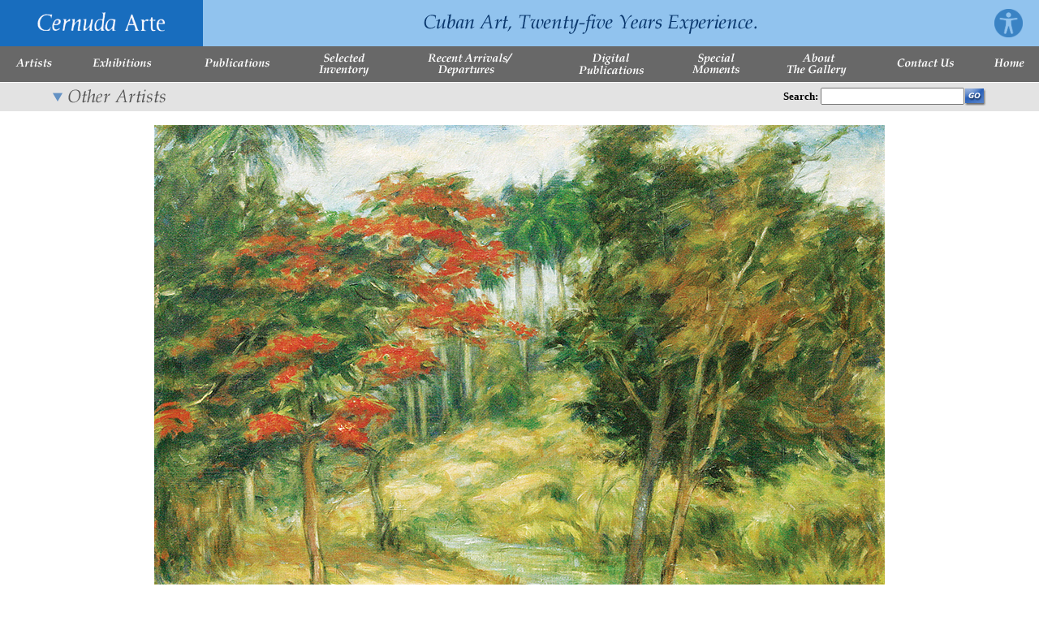

--- FILE ---
content_type: text/html; charset=ISO-8859-1
request_url: https://secure.cernudaarte.com/cgi-local/fullsize.cgi?pid=1041_1&id=1041&status=2
body_size: 3917
content:
<html lang="en"><!-- #BeginTemplate "/Templates/Main.dwt" --><!-- DW6 -->
<head>
<!-- #BeginEditable "doctitle" -->
<title>Cernuda Arte :: Artist Eberto Escobedo</title>
<!-- #EndEditable -->
<meta http-equiv="Content-Type" content="text/html; charset=iso-8859-1">

<STYLE TYPE="TEXT/CSS">	<!--
	p {font : normal 11px verdana; color: black; text-decoration: none}
	blockquote {font : normal 11px verdana; color: black; text-decoration: none}
	td {font : normal 11px verdana; color: black; text-decoration: none;}
	a {font : normal 11px verdana; color: blue; text-decoration: underline;}
	.topnav {font : bold 11px verdana; color: #FFFFFF; text-decoration: none;}
	.topnavlinks {font : bold 11px verdana; text-decoration: none;}
	a.topnavlinks:hover {font : bold 11px verdana; color: #FFCC00; text-decoration: none}

a.skip-main {
    left:-999px;
    position:absolute;
    top:auto;
    width:1px;
    height:1px;
    overflow:hidden;
    z-index:-999;
}
a.skip-main:focus, a.skip-main:active {
    color: #fff;
    background-color:#000;
    left: auto;
    top: auto;
    width: 30%;
    height: auto;
    overflow:auto;
    margin: 10px 35%;
    padding:5px;
    border-radius: 15px;
    border:4px solid yellow;
    text-align:center;
    font-size:1.2em;
    z-index:999;
}
	-->
</STYLE>

<SCRIPT LANGUAGE="JavaScript" TYPE="text/javascript">
<!--
function mClk(src) {
if(event.srcElement.tagName=='TD') {
src.children.tags('A')[0].click();
}
}

if(window.event + "" == "undefined") event = null;
function HM_f_PopUp(){return false};
function HM_f_PopDown(){return false};
popUp = HM_f_PopUp;
popDown = HM_f_PopDown;

//-->
</SCRIPT>

<SCRIPT LANGUAGE="JavaScript1.2" TYPE="text/javascript">
<!--

HM_PG_MenuWidth = 190;
HM_PG_FontFamily = "Verdana,Arial,sans-serif";
HM_PG_FontSize = 10;
HM_PG_FontBold = 0;
HM_PG_FontItalic = 0;
HM_PG_FontColor = "#000000";
HM_PG_FontColorOver = "#ffffff";
HM_PG_BGColor = "#CCCCCC";
HM_PG_BGColorOver = "#999999";
HM_PG_ItemPadding = 6;

HM_PG_BorderWidth = 0;
HM_PG_BorderColor = "white";
HM_PG_BorderStyle = "solid";
HM_PG_SeparatorSize = 1;
HM_PG_SeparatorColor = "#FFFFFF";
HM_PG_ImageSrc = "tri.gif";
HM_PG_ImageSrcLeft = "triL.gif";

HM_PG_ImageSize = 5;
HM_PG_ImageHorizSpace = 0;
HM_PG_ImageVertSpace = 2;

HM_PG_KeepHilite = true;
HM_PG_ClickStart = 0;
HM_PG_ClickKill = false;
HM_PG_ChildOverlap = 20;
HM_PG_ChildOffset = 10;
HM_PG_ChildPerCentOver = null;
HM_PG_TopSecondsVisible = .75;
HM_PG_StatusDisplayBuild =0;
HM_PG_StatusDisplayLink = 0;
HM_PG_UponDisplay = null;
HM_PG_UponHide = null;
HM_PG_RightToLeft = false;

//HM_PG_CreateTopOnly = 1;
HM_PG_ShowLinkCursor = 1;

//HM_a_TreesToBuild = [1,2];

//-->
</SCRIPT>

<script type="text/javascript">

  var _gaq = _gaq || [];
  _gaq.push(['_setAccount', 'UA-30195796-1']);
  _gaq.push(['_trackPageview']);

  (function() {
    var ga = document.createElement('script'); ga.type = 'text/javascript'; ga.async = true;
    ga.src = ('https:' == document.location.protocol ? 'https://ssl' : 'http://www') + '.google-analytics.com/ga.js';
    var s = document.getElementsByTagName('script')[0]; s.parentNode.insertBefore(ga, s);
  })();

</script>

<link rel="apple-touch-icon" sizes="180x180" href="/apple-touch-icon.png">
<link rel="icon" type="image/png" sizes="32x32" href="/favicon-32x32.png">
<link rel="icon" type="image/png" sizes="16x16" href="/favicon-16x16.png">
<link rel="manifest" href="/site.webmanifest">
<link rel="mask-icon" href="/safari-pinned-tab.svg" color="#5bbad5">
<meta name="msapplication-TileColor" content="#da532c">
<meta name="theme-color" content="#ffffff">

</head>

<body bgcolor="#FFFFFF" text="#000000" leftmargin="0" topmargin="0" marginwidth="0" marginheight="0">
<a class="skip-main" href="#main">Skip to main</a>
<table width="100%" border="0" cellspacing="0" cellpadding="0">
  <tr vAlign="top">
    <td>
      <table width="100%" border="0" cellspacing="0" cellpadding="0" bgcolor="#91C3EE">
        <tr>
          <td><a href="/"><img src="/images/logo.gif" width="250" height="57" border="0" alt="Cernuda Arte Cuban Art"></a></td>
          <td width="100%" align="center"><img src="/images/top_text.gif" width="440" height="35" alt="Cernuda Arte Cuban Art"></td>
          <td align="center"><a href="/accessibility-statement/"><img src="/images/accessibility-statement.png" width="35" height="35" alt="accessibility statement" border="0" hspace="20"></a></td>
        </tr>
      </table>
      <table width="100%" border="0" cellspacing="0" cellpadding="0" bgcolor="#686868">
        <tr align="center" height="44">
          <td><a href="/artists"><img src="/images/nav-artists.gif" width="46" height="32" border="0" alt="Artists"></a></td>
          <td><a onMouseOver="HM_f_PopUp('elMenu2',event)" onMouseOut="HM_f_PopDown('elMenu2')" href="/exhibitions"><img src="/images/nav-exhibitions.gif" width="74" height="32" border="0" alt="Exhibitions"></a></td>
          <td><a onMouseOver="HM_f_PopUp('elMenu3',event)" onMouseOut="HM_f_PopDown('elMenu3')" href="/publications"><img src="/images/nav-publications.gif" width="82" height="32" border="0" alt="Publications"></a></td>
          <td><a onMouseOver="HM_f_PopUp('elMenu4',event)" onMouseOut="HM_f_PopDown('elMenu4')" href="/selected-inventory"><img src="/images/nav-selected-inventory.gif" width="64" height="32" border="0" alt="Selected Inventory"></a></td>
          <td><a href="/recent-arrivals-departures"><img src="/images/nav-recent-arrivals-departures.gif" width="108" height="32" border="0" alt="Recent Arrivals"></a></td>
          <td><a href="/digital-publications"><img src="/images/nav-digital-publications.gif" width="82" height="32" border="0" alt="Digital Communications"></a></td>
          <td><a onMouseOver="HM_f_PopUp('elMenu5',event)" onMouseOut="HM_f_PopDown('elMenu5')" href="/special-moments"><img src="/images/nav-special-moments.gif" width="60" height="32" border="0" alt="Special Moments"></a></td>
          <td><a href="/about-us"><img src="/images/nav-about-the-gallery.gif" width="76" height="32" border="0" alt="Anout Us"></a></td>
          <td><a href="/contact-us"><img src="/images/nav-contact-us.gif" width="72" height="32" border="0" alt="Contact Us"></a></td>
          <td><a href="/"><img src="/images/nav-home.gif" width="40" height="32" border="0" alt="Home"></a></td>
        </tr>
        <tr bgcolor="#FFFFFF" height="1">
          <td><img name="td0" src="/images/spacer.gif" width="100%" height="1" border="0" alt=""></td>
          <td><img name="td1" src="/images/spacer.gif" width="100%" height="1" border="0" alt=""></td>
          <td><img name="td2" src="/images/spacer.gif" width="100%" height="1" border="0" alt=""></td>
          <td><img name="td3" src="/images/spacer.gif" width="100%" height="1" border="0" alt=""></td>
          <td><img name="td4" src="/images/spacer.gif" width="100%" height="1" border="0" alt=""></td>
          <td><img name="td5" src="/images/spacer.gif" width="100%" height="1" border="0" alt=""></td>
          <td><img name="td6" src="/images/spacer.gif" width="100%" height="1" border="0" alt=""></td>
          <td><img name="td7" src="/images/spacer.gif" width="100%" height="1" border="0" alt=""></td>
          <td><img name="td8" src="/images/spacer.gif" width="100%" height="1" border="0" alt=""></td>
		  <td><img name="td9" src="/images/spacer.gif" width="100%" height="1" border="0" alt=""></td>
        </tr>
      </table>
    </td>
  </tr>
  <tr>
    <td valign="top"><!-- #BeginEditable "content" -->

		<SCRIPT LANGUAGE="JavaScript">
		<!--

			function FullSize(img, id) {
				login = window.open("/cgi-local/fullsize.cgi?pid="+img+"&id="+id,"PaintImage", 'scrollbars=yes,toolbar=no,resizable=yes,width=450,height=800,screenx=10,screeny=5,top=10,left=5');
			}

			function FullSizeRA(img, id) {
				login = window.open("/cgi-local/fullsize_ra.cgi?pid="+img+"&id="+id,"PaintImage", 'scrollbars=yes,toolbar=no,resizable=yes,width=450,height=800,screenx=10,screeny=5,top=10,left=5');
			}

			function requestConsultation(id) {
				login = window.open("/cgi-local/consultations.cgi?pid="+id,"PaintImage", 'scrollbars=yes,toolbar=no,resizable=yes,width=400,height=600,screenx=10,screeny=5,top=10,left=5');
			}

		//-->
		</SCRIPT>

<table width="100%" border="0" cellspacing="0" cellpadding="0" id="main">
  <tr>
    <td valign="top">
    	<table width="100%" cellspacing="0" cellpadding="0" border="0" align="center">
  <tr>
    <td bgcolor="#E3E3E3">
      <table width="90%" cellspacing="0" cellpadding="0" border="0" align="center">
	  <form name="search" action="/cgi-local/search.cgi" method="POST">
	    <tr height="35" vAlign="middle">
	      <td width="250"><img src="/images/HD_nonrepresented.gif" width="250" height="28" alt="Non Represented Artists"></td>
	      <td width="100%">&nbsp;</td>
	      <td align="right">
	        <table width="250" cellspacing="0" cellpadding="0" border="0">
	          <tr>
	            <td><font face="verdana" size="2" color="#000000"><b>Search:&nbsp;</b></font></td>
	            <td><INPUT TYPE="TEXT" NAME="keyword" SIZE="20" aria-label="Enter Search Words"></td>
	            <td><input type="image" src="/images/search_go.gif" width="28" height="22" border=0 name="image" alt="Search Button"></td>
	          </tr>
	        </table>
	      </td>
	    </tr>
	  </form>
	  </table>
    </td>
  </tr>
</table>

<script>
			function requestConsultation(id) {
				login = window.open("/cgi-local/consultations.cgi?pid="+id,"PaintImage", 'scrollbars=yes,toolbar=no,resizable=yes,width=600,height=600,screenx=10,screeny=5,top=10,left=5');
			}
</script>

<table width="90%" border="0" cellspacing="1" cellpadding="1" align="center">
  <tr>
    <td>&nbsp;</td>
  </tr>
  <tr>
    <td align="center"><img src="/uploads/paintings/large/1041_1.jpg" border="0" alt="Poinciana Tree and River<br>
<i>(Flamboyán y Río)</i> by Eberto Escobedo"></td>
  </tr>
  <tr>
    <td align="center">
      <table width="100%" border="0" cellspacing="1" cellpadding="1" align="center">
	    <tr>
		  <td>&nbsp;</td>
	    </tr>
	  </table>
	  <table width="100%" border="0" cellspacing="1" cellpadding="1" align="center">
        <tr>
          <td align="center"><font face="verdana" size="2"><b>Other Views</b></font></td>
        </tr>
        <tr>
          <td align="center"><b><img src="/uploads/paintings/thumbnails/1041_1.jpg" height="75" border="0" hspace="2" alt="Eberto Escobedo Thumbnail 0"</b></td>
        </tr>
      </table>
    </td>
  </tr>
  <tr>
    <td>&nbsp;</td>
  </tr>
  <tr>
    <td align="center"><input type="button" onClick="JavaScript:requestConsultation('1041');" style="font-size:24px" value="Contact Gallery for More Information"></td>
  </tr>
  <tr>
    <td>&nbsp;</td>
  </tr>
  <tr>
    <td>
      <table width="100%" border="0" cellspacing="1" cellpadding="1" bgcolor="#efefef" align="center">
        <tr>
          <td style="border-bottom:1px solid;"><font face="verdana" size="4"><b>History of Artwork</b></font></td>
        </tr>
	    <tr>
		  <td>&nbsp;</td>
	    </tr>
	    <tr>
		  <td><font face="verdana" size="3">
			Poinciana Tree and River<br>
<i>(Flamboyán y Río)</i><br>
			<b>Eberto Escobedo</b><br>
			ca 1960<br>oil on canvas<br>24 x 30 inches<br>00454
			</font>
		  </td>
	    </tr>
	    <tr>
		  <td>&nbsp;</td>
	    </tr>
        <tr>
          <td><font face="verdana" size="3"></font></td>
        </tr>
	    <tr>
		  <td>&nbsp;</td>
	    </tr>
      </table>
    </td>
  </tr>
  <tr>
    <td>&nbsp;</td>
  </tr>
</table>

    </td>
  </tr>
</table>
<!-- #EndEditable --></td>
  </tr>
  <tr>
    <td valign="bottom">
      <table width="100%" border="0" cellspacing="0" cellpadding="0">
        <tr>
          <td>&nbsp;</td>
        </tr>
        <tr>
          <td align="center"><font face="Verdana, Arial, Helvetica, sans-serif" size="2" color="#000000">Copyright 2002-2025, Cernuda Arte. All Rights Reserved</font></td>
        </tr>
        <tr>
          <td>&nbsp;</td>
        </tr>
      </table>
    </td>
  </tr>
</table>
<Script language="JavaScript1.2">

// (m)enu (t)op
mt=100;
// (b)utton (x) (w)idth
b0w=0;
b1w=0;
b2w=0;
b3w=0;
b4w=0;
// IE image widths
//b0w=10;
//b1w=document.td0.width+1;
//b2w=document.td1.width+1;
//b3w=document.td2.width+1;
//b4w=document.td4.width;
// NS image widths
b0w=10;
b1w=document.images.td0.width+1;
b2w=document.images.td1.width+1;
b3w=document.images.td2.width+1;
b4w=document.images.td3.width+1;
b5w=document.images.td4.width+1;
b6w=document.images.td5.width+1;
b7w=document.images.td6.width+1;

// (b)utton (x) (p)osition
b1p=b0w;
b2p=b1p+b1w;
b3p=b2p+b2w;
b4p=b3p+b3w;
b5p=b4p+b4w;
b6p=b5p+b5w;
b7p=b6p+b6w;
//
HM_Array1 = [
[115,b1p,mt],
["<font class='topnavlinks'>&nbsp; All Artists &nbsp;</font>","/artists",1,0,0]
]

HM_Array2 = [
[105,b2p,mt],
["<font class='topnavlinks'>&nbsp; Current &nbsp;</font>","/exhibitions-current-list",1,0,0],
["<font class='topnavlinks'>&nbsp; Upcoming &nbsp;</font>","/exhibitions-future-list",1,0,0],
["<font class='topnavlinks'>&nbsp; Past &nbsp;</font>","/exhibitions-past-list",1,0,0]
]

HM_Array3 = [
[115,b3p,mt],
["<font class='topnavlinks'>&nbsp; Publications &nbsp;</font>","/publications",1,0,0],
["<font class='topnavlinks'>&nbsp; In Print &nbsp;</font>","/art-books-in-print",1,0,0],
["<font class='topnavlinks'>&nbsp; Rare Books &nbsp;</font>","/art-books-rare-books",1,0,0]
]

HM_Array4 = [

		[115,b4p,mt],
["<font class='topnavlinks'>&nbsp;Colonial&nbsp;</font>","/selected-inventory-colonial",1,0,0],["<font class='topnavlinks'>&nbsp;Early Republic&nbsp;</font>","/selected-inventory-early-republic",1,0,0],["<font class='topnavlinks'>&nbsp;The Vanguard&nbsp;</font>","/selected-inventory-the-vanguard",1,0,0],["<font class='topnavlinks'>&nbsp;Modern&nbsp;</font>","/selected-inventory-modern",1,0,0],["<font class='topnavlinks'>&nbsp;Contemporary&nbsp;</font>","/selected-inventory-contemporary",1,0,0]]
HM_Array5 = [

		[115,b5p,mt],
["<font class='topnavlinks'>&nbsp;Artists&nbsp;</font>","/cgi-local/publications.cgi?categ=1",1,0,0],["<font class='topnavlinks'>&nbsp;Paintings&nbsp;</font>","/cgi-local/publications.cgi?categ=2",1,0,0],["<font class='topnavlinks'>&nbsp;Other&nbsp;</font>","/cgi-local/publications.cgi?categ=4",1,0,0]]


HM_Array5 = [
[105,b7p,mt],
["<font class='topnavlinks'>&nbsp; Current &nbsp;</font>","/special-moments-current",1,0,0],
["<font class='topnavlinks'>&nbsp; Past &nbsp;</font>","/special-moments-past",1,0,0]
]

</script>

<SCRIPT LANGUAGE="JavaScript1.2" SRC="/js/HM_Loader.js" TYPE='text/javascript'></SCRIPT>

</body>
<!-- #EndTemplate --></html>


--- FILE ---
content_type: application/javascript
request_url: https://secure.cernudaarte.com/js/HM_ScriptDOM.js
body_size: 6426
content:
/*HM_ScriptDOM.js
* by Peter Belesis. v4.0.4 010206
* Copyright (c) 2001 Peter Belesis. All Rights Reserved.
* Originally published and documented at http://www.dhtmlab.com/
* You may use this code on a public Web site only if this entire
* copyright notice appears unchanged and you publicly display
* a link to http://www.dhtmlab.com/.
*
* Contact pbel@meteor.com for all other uses.
*/

HM_IE5M = HM_IE && HM_Mac;
HM_IE5W = HM_IE && !HM_Mac;
HM_NS6 = (navigator.vendor == ("Netscape6") || navigator.product == ("Gecko"));

HM_a_Parameters = [
	["MenuWidth",          150],
	["FontFamily",         "Arial,sans-serif"],
	["FontSize",           10],
	["FontBold",           false],
	["FontItalic",         false],
	["FontColor",          "black"],
	["FontColorOver",      "white"],
	["BGColor",            "white"],
	["BGColorOver",        "black"],
	["ItemPadding",        3],
	["BorderWidth",        2],
	["BorderColor",        "red"],
	["BorderStyle",        "solid"],
	["SeparatorSize",      1],
	["SeparatorColor",     "yellow"],
	["ImageSrc",           "tri.gif"],
	["ImageSrcLeft",       "triL.gif"],
	["ImageSize",          5],
	["ImageHorizSpace",    0],
	["ImageVertSpace",     0],
	["KeepHilite",         false],
	["ClickStart",         false],
	["ClickKill",          true],
	["ChildOverlap",       20],
	["ChildOffset",        10],
	["ChildPerCentOver",   null],
	["TopSecondsVisible",  .5],
	["StatusDisplayBuild", 1],
	["StatusDisplayLink",  1],
	["UponDisplay",        null],
	["UponHide",           null],
	["RightToLeft",        false],
	["CreateTopOnly",      0],
	["ShowLinkCursor",     false]
]

HM_MenuIDPrefix = "HM_Menu";
HM_ItemIDPrefix = "HM_Item";
HM_ArrayIDPrefix = "HM_Array";

function HM_f_StringTrim(){
	var TestString = this;
	var SpaceChar  = " ";
	while (TestString.charAt(0) == SpaceChar) {TestString = TestString.substr(1)};
	while (TestString.charAt(TestString.length-1) == SpaceChar) {TestString = TestString.substr(0,TestString.length-1)};
	return TestString.toString();
}

HM_a_BadChars = [".","/"," ",",","-"];

function HM_f_StringStrip(){
	var TestString = this;
	var BadChar;
	for(var i=0;i<HM_a_BadChars.length;i++) {
		BadChar = HM_a_BadChars[i];
		BadCharIndex = TestString.lastIndexOf(BadChar);
		if(BadCharIndex!=-1) TestString = TestString.substr(BadCharIndex + 1);
	}
	return TestString.toString();
}

String.prototype.trim = HM_f_StringTrim;
String.prototype.strip = HM_f_StringStrip;

function HM_f_AssignParameters(paramname,defaultvalue){
	var FullParamName = "HM_" + paramname;
	if (typeof eval("window.HM_PG_" + paramname) == "undefined") {
		if (typeof eval("window.HM_GL_" + paramname) == "undefined") {
			eval(FullParamName + "= defaultvalue");
		}
		else {
			eval(FullParamName + "= HM_GL_" + paramname);
		}
	}
	else {
		eval(FullParamName + "= HM_PG_" + paramname);
	}

	var TestString = eval(FullParamName);
	if(eval("typeof(TestString)") == "string") {
		TestString = TestString.trim();
		if(TestString.length == 0) {
			eval(FullParamName + "= null");
			return;
		}
		if(TestString.charAt(0)=="#")return;
		TestString = TestString.strip();
	}

	if (eval("typeof(" + TestString +")") != 'undefined') {
		eval(FullParamName + "= eval("+ FullParamName +")");
	}
}

for (i=0;i<HM_a_Parameters.length;i++) {
	HM_f_AssignParameters(HM_a_Parameters[i][0],HM_a_Parameters[i][1]);
}

HM_ChildPerCentOver = (isNaN(parseFloat(HM_ChildPerCentOver))) ? null : parseFloat(HM_ChildPerCentOver)/100;

function HM_f_ValidateArray(arrayname){
	return ((typeof eval("window." + arrayname) == "object") && (eval(arrayname).length > 1))
}

if(!window.HM_a_TreesToBuild) {
	HM_a_TreesToBuild = [];
	for(i=1; i<100; i++){
		if(HM_f_ValidateArray(HM_ArrayIDPrefix + i)) HM_a_TreesToBuild[HM_a_TreesToBuild.length] = i;
	}
}

HM_CurrentArray = null;
HM_CurrentTree  = null;
HM_CurrentMenu  = null;
HM_CurrentItem  = null;
HM_a_TopMenus = [];
HM_AreLoaded = false;
HM_AreCreated = false;
HM_BeingCreated = false;
HM_UserOverMenu = false;
HM_HideAllTimer = null;
HM_TotalTrees = 0; 
HM_ZIndex = 5000;

function HM_f_StartIt() {
	if((typeof(document.body) == "undefined") || (document.body == null)) return;
	HM_AreLoaded = true;
	if (HM_ClickKill) {
		HM_f_OtherMouseDown = (document.onmousedown) ? document.onmousedown :  new Function;
    	document.onmousedown = function(){HM_f_PageClick();HM_f_OtherMouseDown()}
    }
	else {
		HM_TopMilliSecondsVisible = HM_TopSecondsVisible * 1000;
	}
    HM_f_MakeTrees();
}

function HM_f_AssignTreeParameters(arrayvalue,defaultvalue){
	var ValueIsString = (typeof arrayvalue == "string");
	if (ValueIsString) arrayvalue = arrayvalue.trim();
	var ValueIsNull = ((arrayvalue == null) || (typeof arrayvalue == "undefined") || (ValueIsString && arrayvalue.length == 0));
	if(ValueIsNull) return defaultvalue;
	var TestString = arrayvalue;
	if(eval("typeof(TestString)") == "string") {
		if(TestString.charAt(0)=="#")return arrayvalue;
		TestString = TestString.strip()
	}
	if (eval("typeof("+ TestString+" )") != 'undefined') {
		eval("arrayvalue = eval(arrayvalue)");
	}
	return arrayvalue;
}

function HM_f_MakeTrees(){
    HM_BeingCreated = true;
	var TreeParams = null;
	var TreeHasChildren = false;
	var ItemArray = null;

	for(var t=0; t<HM_a_TreesToBuild.length; t++) {
		if(!HM_f_ValidateArray(HM_ArrayIDPrefix + HM_a_TreesToBuild[t])) continue;
		HM_CurrentArray = eval(HM_ArrayIDPrefix + HM_a_TreesToBuild[t]);

		TreeParams = HM_CurrentArray[0];
		TreeHasChildren = false;

		for(var i=1; i<HM_CurrentArray.length; i++) {
			ItemArray = HM_CurrentArray[i];
			if(ItemArray[ItemArray.length-1]) {TreeHasChildren = true; break}
		}

		HM_CurrentTree = {
			MenuWidth        : MenuWidth = HM_f_AssignTreeParameters(TreeParams[0],HM_MenuWidth),
			MenuLeft         : MenuLeft = HM_f_AssignTreeParameters(TreeParams[1],null),
			MenuTop          : MenuTop = HM_f_AssignTreeParameters(TreeParams[2],null),
			ItemWidth        : ItemWidth = MenuWidth - (HM_BorderWidth*2),
			ItemTextWidth    : TreeHasChildren ? (ItemWidth - (HM_ImageSize + HM_ImageHorizSpace + HM_ItemPadding)) : ItemWidth,
			HorizOffsetRight : HorizOffsetRight = (parseInt((HM_ChildPerCentOver != null) ? (HM_ChildPerCentOver  * ItemWidth) : HM_ChildOverlap)),
			HorizOffsetLeft  : (MenuWidth - HorizOffsetRight),
			FontColor        : HM_f_AssignTreeParameters(TreeParams[3],HM_FontColor),
			FontColorOver    : HM_f_AssignTreeParameters(TreeParams[4],HM_FontColorOver),
			BGColor          : HM_f_AssignTreeParameters(TreeParams[5],HM_BGColor),
			BGColorOver      : HM_f_AssignTreeParameters(TreeParams[6],HM_BGColorOver),
			BorderColor      : HM_f_AssignTreeParameters(TreeParams[7],HM_BorderColor),
			SeparatorColor   : HM_f_AssignTreeParameters(TreeParams[8],HM_SeparatorColor),
			TopIsPermanent   : ((MenuLeft == null) || (MenuTop == null)) ? false : HM_f_AssignTreeParameters(TreeParams[9],false),
			TopIsHorizontal  : TopIsHorizontal = HM_f_AssignTreeParameters(TreeParams[10],false),
			TreeIsHorizontal : TreeHasChildren ? HM_f_AssignTreeParameters(TreeParams[11],false) : false,
			PositionUnder    : (!TopIsHorizontal || !TreeHasChildren) ? false : HM_f_AssignTreeParameters(TreeParams[12],false),
			TopImageShow     : TreeHasChildren ? HM_f_AssignTreeParameters(TreeParams[13],true)  : false,
			TreeImageShow    : TreeHasChildren ? HM_f_AssignTreeParameters(TreeParams[14],true)  : false,
			UponDisplay      : HM_f_AssignTreeParameters(TreeParams[15],HM_UponDisplay),
			UponHide         : HM_f_AssignTreeParameters(TreeParams[16],HM_UponHide),
//4.0.4
			RightToLeft      : HM_f_AssignTreeParameters(TreeParams[17],HM_RightToLeft)
		}

		HM_CurrentMenu = null;
		HM_f_MakeMenu(HM_a_TreesToBuild[t]);
		HM_a_TopMenus[HM_TotalTrees] = HM_CurrentTree.treeParent;
		HM_TotalTrees++;
		if(HM_CurrentTree.TopIsPermanent){
			with(HM_CurrentTree.treeParent) {
				moveTo(HM_CurrentTree.MenuLeft,HM_CurrentTree.MenuTop);
				style.zIndex = 5000;
				style.visibility = "visible";
			}
		}
    }

	if(HM_StatusDisplayBuild) status = HM_TotalTrees + " Hierarchical Menu Trees Created";
    HM_AreCreated = true;
    HM_BeingCreated = false;
}

function HM_f_SetItemProperties(itemidsuffix) {
	this.tree        = HM_CurrentTree;
	this.index       = HM_CurrentMenu.itemCount - 1;
	this.tree        = HM_CurrentTree;
	this.isLastItem  = (HM_CurrentMenu.itemCount == HM_CurrentMenu.maxItems);
	this.array	     = HM_CurrentMenu.array[HM_CurrentMenu.itemCount];
	this.dispText    = this.array[0];
	this.linkText    = this.array[1];

//4.0.4
	this.permHilite  = eval(this.array[3]);
	this.hasRollover = (!this.permHilite && eval(this.array[2]));
	this.hasMore	 = eval(this.array[4]) && HM_f_ValidateArray(HM_ArrayIDPrefix + itemidsuffix);

	this.childID	 = this.hasMore ? (HM_MenuIDPrefix + itemidsuffix) : null;
	this.child	     = null;
    this.onmouseover = HM_f_ItemOver;
    this.onmouseout  = HM_f_ItemOut;
	this.setItemStyle = HM_f_SetItemStyle;
}

function HM_f_MakeElement(menuid) {
	var MenuObject;
	MenuObject = document.createElement("DIV");
	with(MenuObject){
		id = menuid;
		with(style) {
			position = "absolute";
			visibility = "hidden";
			left = "-500px";
			top = "0px";
			width = (HM_NS6 ? HM_CurrentTree.ItemWidth : HM_CurrentTree.MenuWidth) + "px";
		}
	}
	document.body.appendChild(MenuObject);
	return MenuObject;
}

function HM_f_MakeMenu(menucount) {
	if(!HM_f_ValidateArray(HM_ArrayIDPrefix + menucount)) return false;
	HM_CurrentArray = eval(HM_ArrayIDPrefix + menucount);

	NewMenu = document.getElementById(HM_MenuIDPrefix + menucount);
	if(!NewMenu){
		NewMenu = HM_f_MakeElement(HM_MenuIDPrefix + menucount);

		if(HM_CurrentMenu) {
			NewMenu.parentMenu = HM_CurrentMenu;
			NewMenu.parentItem = HM_CurrentMenu.itemElement;
			NewMenu.parentItem.child = NewMenu;
			NewMenu.hasParent = true;
			NewMenu.isHorizontal = HM_CurrentTree.TreeIsHorizontal;
			NewMenu.showImage = HM_CurrentTree.TreeImageShow;
		}
		else {
			NewMenu.isHorizontal = HM_CurrentTree.TopIsHorizontal;
			NewMenu.showImage = HM_CurrentTree.TopImageShow;
		}

		HM_CurrentMenu = NewMenu;
		HM_CurrentMenu.array = HM_CurrentArray;
		HM_CurrentMenu.tree  = HM_CurrentTree;
		HM_CurrentMenu.itemCount = 0;
		HM_CurrentMenu.maxItems = HM_CurrentMenu.array.length - 1;
		HM_CurrentMenu.zIndex = ++HM_ZIndex;
		HM_CurrentMenu.showIt = HM_f_ShowIt;
		HM_CurrentMenu.count = menucount;
		HM_CurrentMenu.keepInWindow = HM_f_KeepInWindow;
	    HM_CurrentMenu.onmouseover = HM_f_MenuOver;
	    HM_CurrentMenu.onmouseout = HM_f_MenuOut;
	    HM_CurrentMenu.hideTree = HM_f_HideTree
	    HM_CurrentMenu.hideParents = HM_f_HideParents;
	    HM_CurrentMenu.hideChildren = HM_f_HideChildren;
	    HM_CurrentMenu.hideTop = HM_f_HideTop;
	    HM_CurrentMenu.hideSelf = HM_f_HideSelf;
	    HM_CurrentMenu.hasChildVisible = false;
	    HM_CurrentMenu.isOn = false;
	    HM_CurrentMenu.hideTimer = null;
	    HM_CurrentMenu.currentItem = null;
		HM_CurrentMenu.setMenuStyle = HM_f_SetMenuStyle;
		if(HM_IE) HM_CurrentMenu.onselectstart = HM_f_CancelSelect;
	    HM_CurrentMenu.moveTo = HM_f_MoveTo;
		HM_CurrentMenu.setMenuStyle();
	}

	while (HM_CurrentMenu.itemCount < HM_CurrentMenu.maxItems) {
		HM_CurrentMenu.itemCount++;
		HM_CurrentMenu.itemElement = document.getElementById(HM_ItemIDPrefix + menucount + "_" + HM_CurrentMenu.itemCount);
		if(!HM_CurrentMenu.itemElement){
			if(HM_StatusDisplayBuild) status = "Creating Hierarchical Menus: " + menucount + " / " + HM_CurrentMenu.itemCount;
			HM_CurrentMenu.itemElement = HM_f_MakeItemElement(menucount);
		}
		if(HM_CurrentMenu.itemElement.hasMore && (!HM_CreateTopOnly || HM_AreCreated && HM_CreateTopOnly)) {
		    MenuCreated = HM_f_MakeMenu(menucount + "_" + HM_CurrentMenu.itemCount);
    	    if(MenuCreated) {
				HM_CurrentMenu = HM_CurrentMenu.parentMenu;
			}
		}
    }

	if(HM_CurrentMenu.isHorizontal){
		var ChildHeight = parseInt(HM_CurrentMenu.style.height);
		ChildHeight -= (HM_NS6) ? (HM_ItemPadding * 2) : (HM_BorderWidth * 2);
		for(i=0; i<HM_CurrentMenu.childNodes.length; i++){
			HM_CurrentMenu.childNodes[i].style.height = ChildHeight + "px";
		}
	}
	HM_CurrentTree.treeParent = HM_CurrentTree.startChild = HM_CurrentMenu;
	return HM_CurrentMenu;
}

function HM_f_SetMenuStyle(){
	with(this.style) {
		borderWidth = HM_BorderWidth + "px";
		borderColor = HM_CurrentTree.BorderColor;
		borderStyle = HM_BorderStyle;
		zIndex      = --HM_ZIndex;
		overflow    = "hidden";
		cursor      = "default";
	}
}

function HM_f_MakeItemElement(menucount) {
	var ItemElement = document.createElement("DIV");
	ItemElement.id = HM_ItemIDPrefix + menucount + "_" + HM_CurrentMenu.itemCount;
	ItemElement.style.position = "absolute";
	ItemElement.style.visibility = "inherit";
	HM_CurrentMenu.appendChild(ItemElement);
	ItemElement.setItemProperties = HM_f_SetItemProperties;
	ItemElement.setItemProperties(menucount + "_" + HM_CurrentMenu.itemCount);
	ItemElement.siblingBelow = ItemElement.previousSibling;
	if(ItemElement.linkText) {
		ItemElement.onclick = HM_f_LinkIt;
		if(HM_ShowLinkCursor)ItemElement.style.cursor = HM_NS6 ? "pointer" : "hand";
	}
	ItemElement.menu = HM_CurrentMenu;
	var FullPadding  = (HM_ItemPadding*2) + HM_ImageSize + HM_ImageHorizSpace;
    if(ItemElement.hasMore && HM_CurrentMenu.showImage) {
		var ImageElement = document.createElement("IMG");
		with(ImageElement){
//4.0.4
			src = HM_CurrentTree.RightToLeft ? HM_ImageSrcLeft : HM_ImageSrc;

			removeAttribute("height");
//4.0.4
			hspace = (!HM_CurrentTree.RightToLeft && HM_IE5W) ? HM_ItemPadding : 0;

			vspace = 0;
			width = HM_ImageSize;
			with(style) {
				if(HM_CurrentTree.RightToLeft) {
					position = "absolute";
					top = (HM_ItemPadding + HM_ImageVertSpace) + "px";
					left = (HM_ItemPadding + HM_ImageHorizSpace) + "px";
				}
				else {
					position = "relative";
					marginTop = HM_ImageVertSpace + "px";
					if(HM_IE5W) {
						marginRight = -FullPadding + "px";
					}
					else marginRight = -(HM_ImageSize + HM_ItemPadding) +"px";
					if(HM_NS6) cssFloat = "right";
					else styleFloat = "right";
				}	
			}
		}
		ItemElement.imgLyr = ImageElement;
	}
	ItemElement.innerHTML = ItemElement.dispText;
	if(ImageElement) ItemElement.insertBefore(ImageElement,ItemElement.firstChild);
	ItemElement.setItemStyle();
	return ItemElement;
}

function HM_f_SetItemStyle() {
	with(this.style){
		backgroundColor = (this.permHilite) ? HM_CurrentTree.BGColorOver : HM_CurrentTree.BGColor;
		color = (this.permHilite) ? HM_CurrentTree.FontColorOver : HM_CurrentTree.FontColor;
		padding = HM_ItemPadding +"px";
		font = ((HM_FontBold) ? "bold " : "normal ") + HM_FontSize + "pt " + HM_FontFamily;
		fontStyle = (HM_FontItalic) ? "italic" : "normal";
		if(HM_IE) overflow = "hidden";

		if(HM_CurrentMenu.showImage)	{
			var FullPadding  = (HM_ItemPadding*2) + HM_ImageSize + HM_ImageHorizSpace;
//4.0.4
			if (HM_CurrentTree.RightToLeft) paddingLeft = FullPadding + "px";
			else paddingRight = FullPadding + "px";
		}
		if(!this.isLastItem) {
			var SeparatorString = HM_SeparatorSize + "px solid " + this.tree.SeparatorColor;
			if (this.menu.isHorizontal) borderRight = SeparatorString;
			else borderBottom = SeparatorString;
		}

		if(HM_IE) width = HM_CurrentTree.ItemWidth + "px";
		else width = (HM_CurrentTree.ItemWidth - (parseInt(paddingLeft) + parseInt(paddingRight))) + "px";

		if(this.menu.isHorizontal){
			if(HM_IE){
				if(this.isLastItem) width = (HM_CurrentTree.MenuWidth - HM_BorderWidth - HM_SeparatorSize) + "px"
				else width = (HM_CurrentTree.MenuWidth - HM_BorderWidth) + "px"
			}
			if(HM_NS6) width = (HM_CurrentTree.MenuWidth - HM_BorderWidth - parseInt(paddingLeft) - parseInt(paddingRight) - HM_SeparatorSize) + "px";
			top = "0px";
			if(HM_IE) left = (this.index * (HM_CurrentTree.MenuWidth - HM_BorderWidth)) + "px";
			if(HM_NS6) left = ((this.index * parseInt(width)) + ((HM_SeparatorSize * this.index)))  + ((parseInt(paddingLeft) + parseInt(paddingRight)) * this.index) + "px";
			var LeftAndWidth = parseInt(left) + parseInt(width);
			this.menu.style.width = LeftAndWidth + (HM_IE ? (HM_BorderWidth * 2) : (parseInt(paddingLeft) + parseInt(paddingRight))) + "px"
		    if(this.index) {
				var SiblingHeight = this.siblingBelow.offsetHeight;
				this.menu.style.height = Math.max(parseInt(this.menu.style.height),SiblingHeight+(HM_NS6 ? 0 : HM_BorderWidth * 2)) + "px";
			}
	       	else{
				var SiblingHeight = this.offsetHeight;
				this.menu.style.height = SiblingHeight + (HM_NS6 ? 0 : HM_BorderWidth * 2) + "px";
			}
		}
		else {
			left = "0px";
		    if (this.index) {
				var SiblingHeight = this.siblingBelow.offsetHeight;
				top = parseInt(this.siblingBelow.style.top) + SiblingHeight + "px";
			}
			else top = "0px";
			this.menu.style.height = parseInt(top) + (HM_IE5W ? this.scrollHeight : this.offsetHeight) + (HM_NS6 ? 0 : (HM_BorderWidth * 2)) + "px";
		}
	}
}

function HM_f_PopUp(menuname,e){
	if(HM_IE) e = event;
    if (!HM_AreLoaded) return;
	menuname = menuname.replace("elMenu",HM_MenuIDPrefix);
	var TempMenu = document.getElementById(menuname);
	if(!TempMenu)return;
	HM_CurrentMenu = TempMenu;
	if (HM_ClickStart) {
		var ClickElement = (HM_IE) ? e.srcElement : e.target;
		if(HM_NS6) {
			while(ClickElement.tagName==null){
				ClickElement = ClickElement.parentNode;
			}
		}
		ClickElement.onclick = HM_f_PopMenu;
    }
	else HM_f_PopMenu(e);
}

function HM_f_PopMenu(e){
	if(HM_IE) e = event;
    if (!HM_AreLoaded || !HM_AreCreated) return true;
    if (HM_ClickStart && e.type != "click") return true;
    HM_f_HideAll();
    HM_CurrentMenu.hasParent = false;
	HM_CurrentMenu.tree.startChild = HM_CurrentMenu;
	var EventX = (HM_IE) ? (e.clientX + document.body.scrollLeft) : e.pageX;
	var EventY = (HM_IE) ? (e.clientY + document.body.scrollTop)  : e.pageY;
	HM_CurrentMenu.xPos = (HM_CurrentMenu.tree.MenuLeft!=null) ? HM_CurrentMenu.tree.MenuLeft : EventX;
   	HM_CurrentMenu.yPos = (HM_CurrentMenu.tree.MenuTop!=null)  ? HM_CurrentMenu.tree.MenuTop  : EventY;
    HM_CurrentMenu.keepInWindow();
    HM_CurrentMenu.moveTo(HM_CurrentMenu.xPos,HM_CurrentMenu.yPos);
    HM_CurrentMenu.isOn = true;
    HM_CurrentMenu.showIt(true);
    return false;
}

function HM_f_MenuOver() {
	if(!this.tree.startChild){this.tree.startChild = this}
	if(this.tree.startChild == this) HM_f_HideAll(this)
    this.isOn = true;
    HM_UserOverMenu = true;
    HM_CurrentMenu = this;
    if (this.hideTimer) clearTimeout(this.hideTimer);
}

function HM_f_MenuOut() {
	if(HM_IE && event.srcElement.contains(event.toElement)) return;
    this.isOn = false;
    HM_UserOverMenu = false;
    if(HM_StatusDisplayLink) status = "";
    if(!HM_ClickKill) HM_HideAllTimer = setTimeout("HM_CurrentMenu.hideTree()",10);  
}

function HM_f_ItemOver(){
    if (HM_KeepHilite) {
        if (this.menu.currentItem && this.menu.currentItem != this && this.menu.currentItem.hasRollover) {
			with(this.menu.currentItem.style){
				backgroundColor = this.tree.BGColor;
            	color = this.tree.FontColor
			}
        }
    }
	if(HM_IE && event.srcElement.tagName == "IMG") return;
	if(this.hasRollover) {
	    this.style.backgroundColor = this.tree.BGColorOver;
	    this.style.color = this.tree.FontColorOver;
	}

    if(HM_StatusDisplayLink) status = this.linkText;
    this.menu.currentItem = this;

//4.0.4
//	if (this.menu.hasChildVisible && (this.menu.visibleChild != this.child)) {
//      this.menu.hideChildren(this);
//}

	if (this.menu.hasChildVisible) {
		if(this.menu.visibleChild == this.child && this.menu.visibleChild.hasChildVisible) this.menu.visibleChild.hideChildren(this);
		else this.menu.hideChildren(this);
    }

    if (this.hasMore) { 
		if(!this.child) {
			HM_CurrentTree = this.tree;
			HM_CurrentMenu = this.menu;
			HM_CurrentItem = this;
//4.0.4
			HM_CurrentMenu.itemElement = this;

			this.child = HM_f_MakeMenu(this.menu.count + "_"+(this.index+1));
			this.tree.treeParent = this.menu;
			this.tree.startChild = this.menu;
		}
		if (this.tree.PositionUnder && (this.menu == this.tree.treeParent)) {
			this.child.xPos = parseInt(this.menu.style.left) + parseInt(this.style.left);
			this.child.yPos = parseInt(this.menu.style.top)  + this.menu.offsetHeight - (HM_BorderWidth);
		}
		else {
			if(HM_IE5M) {
				this.oL = parseInt(this.menu.style.left) - HM_BorderWidth;
				this.oL += this.offsetLeft;
				this.oT =  parseInt(this.menu.style.top)  -HM_BorderWidth;
				this.oT += this.offsetTop;
			}
			else {
				this.oL = (HM_IE) ? parseInt(this.menu.style.left) : -HM_BorderWidth;
				this.oL += this.offsetLeft;
				this.oT = (HM_IE) ? parseInt(this.menu.style.top) : -HM_BorderWidth;
				this.oT += this.offsetTop;
			}
//4.0.4
			if(this.tree.RightToLeft) {
				this.child.xPos = this.oL + (this.tree.HorizOffsetRight - this.child.offsetWidth);
			}
			else {		
				this.child.xPos = this.oL + this.tree.HorizOffsetLeft;
			}
			this.child.yPos = this.oT + HM_ChildOffset + HM_BorderWidth;
		}
        if(!this.tree.PositionUnder) this.child.keepInWindow();
		this.child.moveTo(this.child.xPos,this.child.yPos);
        this.menu.hasChildVisible = true;
        this.menu.visibleChild = this.child;
        this.child.showIt(true);
    }
}

function HM_f_ItemOut() {
	if (HM_IE && (event.srcElement.contains(event.toElement)
	  || (event.fromElement.tagName=="IMG" && event.toElement.contains(event.fromElement))))
		  return;
    if ( (!HM_KeepHilite || ((this.tree.TopIsPermanent && (this.tree.treeParent==this)) && !this.menu.hasChildVisible)) && this.hasRollover) {
        with(this.style) {
			backgroundColor = this.tree.BGColor;
        	color = this.tree.FontColor
		}
    }
}

function HM_f_MoveTo(xPos,yPos) {
	this.style.left = xPos + "px";
	this.style.top = yPos + "px";
}

function HM_f_ShowIt(on) {
	if (!(this.tree.TopIsPermanent && (this.tree.treeParent==this))) {
		if(!this.hasParent || (this.hasParent && this.tree.TopIsPermanent)) {
			var IsVisible = (this.style.visibility == "visible");
			if ((on && !IsVisible) || (!on && IsVisible))
				eval(on ? this.tree.UponDisplay : this.tree.UponHide)
		}
		this.style.visibility = (on) ? "visible" : "hidden";
	}
    if (HM_KeepHilite && this.currentItem && this.currentItem.hasRollover) {
		with(this.currentItem.style){
			backgroundColor = this.tree.BGColor;
			color = this.tree.FontColor;
		}
    }
    this.currentItem = null;
}

function HM_f_KeepInWindow() {
    var ExtraSpace     = 10;
	var WindowLeftEdge = (HM_IE) ? document.body.scrollLeft   : window.pageXOffset;
	var WindowTopEdge  = (HM_IE) ? document.body.scrollTop    : window.pageYOffset;
	var WindowWidth    = (HM_IE) ? document.body.clientWidth  : window.innerWidth;
	var WindowHeight   = (HM_IE) ? document.body.clientHeight : window.innerHeight;
	var WindowRightEdge  = (WindowLeftEdge + WindowWidth) - ExtraSpace;
	var WindowBottomEdge = (WindowTopEdge + WindowHeight) - ExtraSpace;

	var MenuLeftEdge = this.xPos;
	var MenuRightEdge = MenuLeftEdge + this.offsetWidth;
	var MenuBottomEdge = this.yPos + this.offsetHeight;

	if (this.hasParent) {
		var ParentLeftEdge = parseInt(this.parentMenu.style.left);
	}
	if (MenuRightEdge > WindowRightEdge) {
		if (this.hasParent) {
			this.xPos = ParentLeftEdge + this.tree.HorizOffsetRight - this.offsetWidth;	
		}
		else {
			dif = MenuRightEdge - WindowRightEdge;
			this.xPos -= dif;
		}
	}

	if (MenuBottomEdge > WindowBottomEdge) {
		dif = MenuBottomEdge - WindowBottomEdge;
		this.yPos -= dif;
	}

	if (MenuLeftEdge < WindowLeftEdge) {
		if (this.hasParent) {
			this.xPos = ParentLeftEdge + this.tree.HorizOffsetLeft;
		}
		else {this.xPos = 5}
	}       
}

function HM_f_LinkIt() {
	HM_f_HideAll();
    if (this.linkText.indexOf("javascript")!=-1) eval(this.linkText)
    else location.href = this.linkText;
}

function HM_f_PopDown(menuname){
    if (!HM_AreLoaded || !HM_AreCreated) return;
	menuname = menuname.replace("elMenu",HM_MenuIDPrefix);
    var MenuToHide = document.getElementById(menuname);
	if(!MenuToHide)return;
    MenuToHide.isOn = false;
    if (!HM_ClickKill) MenuToHide.hideTop();
}

function HM_f_HideAll(callingmenu) {
	for(var i=0; i<HM_TotalTrees; i++) {
        var TopMenu = HM_a_TopMenus[i].tree.startChild;
		if(TopMenu == callingmenu)continue
        TopMenu.isOn = false;
        if (TopMenu.hasChildVisible) TopMenu.hideChildren();
        TopMenu.showIt(false);
    }    
}

function HM_f_HideTree() { 
    HM_HideAllTimer = null;
    if (HM_UserOverMenu) return;
    if (this.hasChildVisible) this.hideChildren();
    this.hideParents();
}

function HM_f_HideTop() {
	TopMenuToHide = this;
    (HM_ClickKill) ? TopMenuToHide.hideSelf() : (this.hideTimer = setTimeout("TopMenuToHide.hideSelf()",HM_TopMilliSecondsVisible));
}

function HM_f_HideSelf() {
    this.hideTimer = null;
    if (!this.isOn && !HM_UserOverMenu) this.showIt(false);
}

function HM_f_HideParents() {
    var TempMenu = this;
    while(TempMenu.hasParent) {
        TempMenu.showIt(false);
        TempMenu.parentMenu.isOn = false;        
        TempMenu = TempMenu.parentMenu;
    }
    TempMenu.hideTop();
}

function HM_f_HideChildren(callingitem) {
    var TempMenu = this.visibleChild;
    while(TempMenu.hasChildVisible) {
        TempMenu.visibleChild.showIt(false);
        TempMenu.hasChildVisible = false;
        TempMenu = TempMenu.visibleChild;
    }

    if (!this.isOn || !callingitem.hasMore || this.visibleChild != this.child) {
        this.visibleChild.showIt(false);
        this.hasChildVisible = false;
    }
}

function HM_f_CancelSelect(){return false}

function HM_f_PageClick() {
    if (!HM_UserOverMenu && HM_CurrentMenu!=null && !HM_CurrentMenu.isOn) HM_f_HideAll();
}

popUp = HM_f_PopUp;
popDown = HM_f_PopDown;

window.onload = function(){setTimeout("HM_f_StartIt()",10)};

//end